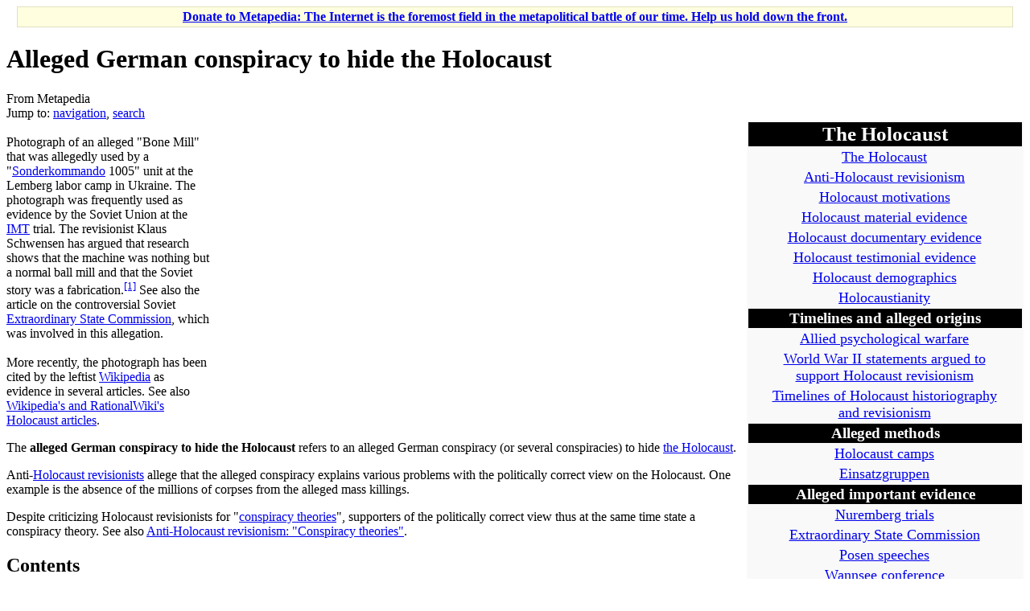

--- FILE ---
content_type: text/html; charset=UTF-8
request_url: https://en.metapedia.org/wiki/Alleged_German_conspiracy_to_hide_the_Holocaust
body_size: 13587
content:
<!DOCTYPE html>
<html class="client-nojs" lang="en" dir="ltr">
<head>
<meta charset="UTF-8"/>
<title>Alleged German conspiracy to hide the Holocaust - Metapedia</title>
<script>document.documentElement.className = document.documentElement.className.replace( /(^|\s)client-nojs(\s|$)/, "$1client-js$2" );</script>
<script>(window.RLQ=window.RLQ||[]).push(function(){mw.config.set({"wgCanonicalNamespace":"","wgCanonicalSpecialPageName":false,"wgNamespaceNumber":0,"wgPageName":"Alleged_German_conspiracy_to_hide_the_Holocaust","wgTitle":"Alleged German conspiracy to hide the Holocaust","wgCurRevisionId":447970,"wgRevisionId":447970,"wgArticleId":109453,"wgIsArticle":true,"wgIsRedirect":false,"wgAction":"view","wgUserName":null,"wgUserGroups":["*"],"wgCategories":["The Holocaust","Conspiracy theories"],"wgBreakFrames":false,"wgPageContentLanguage":"en","wgPageContentModel":"wikitext","wgSeparatorTransformTable":["",""],"wgDigitTransformTable":["",""],"wgDefaultDateFormat":"dmy","wgMonthNames":["","January","February","March","April","May","June","July","August","September","October","November","December"],"wgMonthNamesShort":["","Jan","Feb","Mar","Apr","May","Jun","Jul","Aug","Sep","Oct","Nov","Dec"],"wgRelevantPageName":"Alleged_German_conspiracy_to_hide_the_Holocaust","wgRelevantArticleId":109453,"wgRequestId":"45e5920bb8e40b8200d2561a","wgIsProbablyEditable":false,"wgRelevantPageIsProbablyEditable":false,"wgRestrictionEdit":[],"wgRestrictionMove":[],"wgPreferredVariant":"en","wgMFExpandAllSectionsUserOption":true,"wgMFEnableFontChanger":true,"wgMFDisplayWikibaseDescriptions":{"search":false,"nearby":false,"watchlist":false,"tagline":false}});mw.loader.state({"site.styles":"ready","noscript":"ready","user.styles":"ready","user":"ready","user.options":"ready","user.tokens":"loading","ext.cite.styles":"ready","mediawiki.legacy.shared":"ready","mediawiki.legacy.commonPrint":"ready","mediawiki.sectionAnchor":"ready","mediawiki.skinning.interface":"ready","skins.vector.styles":"ready"});mw.loader.implement("user.tokens@16wzs2e",function($,jQuery,require,module){/*@nomin*/mw.user.tokens.set({"editToken":"+\\","patrolToken":"+\\","watchToken":"+\\","csrfToken":"+\\"});
});mw.loader.load(["ext.cite.a11y","site","mediawiki.page.startup","mediawiki.user","mediawiki.hidpi","mediawiki.page.ready","mediawiki.toc","mediawiki.searchSuggest","skins.vector.js"]);});</script>
<link rel="stylesheet" href="/m/load.php?debug=false&amp;lang=en&amp;modules=ext.cite.styles%7Cmediawiki.legacy.commonPrint%2Cshared%7Cmediawiki.sectionAnchor%7Cmediawiki.skinning.interface%7Cskins.vector.styles&amp;only=styles&amp;skin=vector"/>
<script async="" src="/m/load.php?debug=false&amp;lang=en&amp;modules=startup&amp;only=scripts&amp;skin=vector"></script>
<meta name="ResourceLoaderDynamicStyles" content=""/>
<link rel="stylesheet" href="/m/load.php?debug=false&amp;lang=en&amp;modules=site.styles&amp;only=styles&amp;skin=vector"/>
<meta name="generator" content="MediaWiki 1.31.1"/>
<link rel="shortcut icon" href="/favicon.ico"/>
<link rel="search" type="application/opensearchdescription+xml" href="/m/opensearch_desc.php" title="Metapedia (en)"/>
<link rel="EditURI" type="application/rsd+xml" href="http://en.metapedia.org/m/api.php?action=rsd"/>
<link rel="alternate" type="application/atom+xml" title="Metapedia Atom feed" href="/m/index.php?title=Special:RecentChanges&amp;feed=atom"/>
<!--[if lt IE 9]><script src="/m/load.php?debug=false&amp;lang=en&amp;modules=html5shiv&amp;only=scripts&amp;skin=vector&amp;sync=1"></script><![endif]-->
</head>
<body class="mediawiki ltr sitedir-ltr mw-hide-empty-elt ns-0 ns-subject page-Alleged_German_conspiracy_to_hide_the_Holocaust rootpage-Alleged_German_conspiracy_to_hide_the_Holocaust skin-vector action-view">		<div id="mw-page-base" class="noprint"></div>
		<div id="mw-head-base" class="noprint"></div>
		<div id="content" class="mw-body" role="main">
			<a id="top"></a>
			<div id="siteNotice" class="mw-body-content"><div id="localNotice" lang="en" dir="ltr"><div class="mw-parser-output"><table id="fundraising" class="plainlinks" style="margin-top:5px; text-align: center; background-color: #ffffe0; border: solid 1px #e0e0c0" width="98%" align="center">
<tr>
<td><b><a href="/wiki/Metapedia:Fundraiser" title="Metapedia:Fundraiser">Donate to Metapedia: The Internet is the foremost field in the metapolitical battle of our time. Help us hold down the front.</a></b>
</td></tr></table>
</div></div></div><div class="mw-indicators mw-body-content">
</div>
<h1 id="firstHeading" class="firstHeading" lang="en">Alleged German conspiracy to hide the Holocaust</h1>			<div id="bodyContent" class="mw-body-content">
				<div id="siteSub" class="noprint">From Metapedia</div>				<div id="contentSub"></div>
								<div id="jump-to-nav" class="mw-jump">
					Jump to:					<a href="#mw-head">navigation</a>, 					<a href="#p-search">search</a>
				</div>
				<div id="mw-content-text" lang="en" dir="ltr" class="mw-content-ltr"><div class="mw-parser-output"><table class="toccolours" border="0" cellpadding="1" style="float: right; margin: auto; width: auto; border-collapse: separate; font-size: 110%; background-color: #f9f9f9; clear: right">

<tbody><tr>
<th style="color: white; background-color:#000000; font-size: 140%" align="center" colspan="4"><b>The Holocaust</b>
</th></tr>

<tr>
<td colspan="2"><center><a href="/wiki/The_Holocaust" title="The Holocaust">The Holocaust</a></center>
</td></tr>
<tr>
<td colspan="2"><center><a href="/wiki/Anti-Holocaust_revisionism" title="Anti-Holocaust revisionism">Anti-Holocaust revisionism</a></center>
</td></tr>
<tr>
<td colspan="2"><center><a href="/wiki/Holocaust_motivations" title="Holocaust motivations">Holocaust motivations</a></center>
</td></tr>
<tr>
<td colspan="2"><center><a href="/wiki/Holocaust_material_evidence" title="Holocaust material evidence">Holocaust material evidence</a></center>
</td></tr>
<tr>
<td colspan="2"><center><a href="/wiki/Holocaust_documentary_evidence" title="Holocaust documentary evidence">Holocaust documentary evidence</a></center>
</td></tr>
<tr>
<td colspan="2"><center><a href="/wiki/Holocaust_testimonial_evidence" title="Holocaust testimonial evidence">Holocaust testimonial evidence</a></center>
</td></tr>
<tr>
<td colspan="2"><center><a href="/wiki/Holocaust_demographics" title="Holocaust demographics">Holocaust demographics</a></center>
</td></tr>
<tr>
<td colspan="2"><center><a href="/wiki/Holocaustianity" title="Holocaustianity">Holocaustianity</a></center>
</td></tr>

<tr>
<th style="color: white; background-color:#000000; font-size: 110%" align="center" colspan="4"><b>Timelines and alleged origins</b>
</th></tr>
<tr>
<td colspan="2"><center><a href="/wiki/Allied_psychological_warfare" title="Allied psychological warfare">Allied psychological warfare</a></center>
</td></tr>
<tr>
<td colspan="2"><center><a href="/wiki/World_War_II_statements_argued_to_support_Holocaust_revisionism" title="World War II statements argued to support Holocaust revisionism">World War II statements argued to<br /> support Holocaust revisionism</a></center>
</td></tr>
<tr>
<td colspan="2"><center><a href="/wiki/Timelines_of_Holocaust_historiography_and_revisionism" title="Timelines of Holocaust historiography and revisionism">Timelines of Holocaust historiography<br /> and revisionism</a></center>
</td></tr>
<tr>
<th style="color: white; background-color:#000000; font-size: 110%" align="center" colspan="4"><b>Alleged methods</b>
</th></tr>
<tr>
<td colspan="2"><center><a href="/wiki/Holocaust_camps" title="Holocaust camps">Holocaust camps</a></center>
</td></tr>
<tr>
<td colspan="2"><center><a href="/wiki/Einsatzgruppen" title="Einsatzgruppen">Einsatzgruppen</a></center>
</td></tr>
<tr>
<th style="color: white; background-color:#000000; font-size: 110%" align="center" colspan="4"><b>Alleged important evidence</b>
</th></tr>
<tr>
<td colspan="2"><center><a href="/wiki/Nuremberg_trials" title="Nuremberg trials">Nuremberg trials</a></center>
</td></tr>
<tr>
<td colspan="2"><center><a href="/wiki/Extraordinary_State_Commission" title="Extraordinary State Commission">Extraordinary State Commission</a></center>
</td></tr>
<tr>
<td colspan="2"><center><a href="/wiki/Posen_speeches" title="Posen speeches">Posen speeches</a></center>
</td></tr>
<tr>
<td colspan="2"><center><a href="/wiki/Wannsee_conference" class="mw-redirect" title="Wannsee conference">Wannsee conference</a></center>
</td></tr>
<tr>
<td colspan="2"><center><a href="/wiki/Meanings_and_translations_of_German_words_and_Holocaust_revisionism" title="Meanings and translations of German words and Holocaust revisionism">Meanings and translations of German<br /> words and Holocaust revisionism‎</a></center>
</td></tr>
<tr>
<td colspan="2"><center><a href="/wiki/Holocaust_convergence_of_evidence" title="Holocaust convergence of evidence">Holocaust convergence of evidence</a></center>
</td></tr>
<tr>
<td colspan="2"><center><a href="/wiki/Alleged_statements_by_Hitler_on_the_Holocaust" title="Alleged statements by Hitler on the Holocaust">Alleged statements by Hitler on the Holocaust</a></center>
</td></tr>
<tr>
<th style="color: white; background-color:#000000; font-size: 110%" align="center" colspan="4"><b>Holocaust revisionist websites</b>
</th></tr>
<tr>
<td colspan="2"><center><a href="/wiki/Holocaust_revisionist_websites" title="Holocaust revisionist websites">Holocaust revisionist websites</a></center>
</td></tr>
<tr>
<th style="color: white; background-color:#000000; font-size: 110%" align="center" colspan="4"><b>Anti-Holocaust revisionism</b>
</th></tr>
<tr>
<td colspan="2"><center><a class="mw-selflink selflink">Alleged German conspiracy<br /> to hide the Holocaust</a></center>
</td></tr>
<tr>
<td colspan="2"><center><a href="/wiki/Anti-Holocaust_revisionism" title="Anti-Holocaust revisionism">Anti-Holocaust revisionism</a></center>
</td></tr>
</tbody></table>
<div class="thumb tright"><div class="thumbinner" style="width:252px;"><a href="/wiki/File:Members_of_a_Sonderkommando_1005_unit_pose_next_to_a_bone_crushing_machine_in_the_Janowska_concentration_camp.png" class="image"><img alt="" src="/m/images/f/f9/Members_of_a_Sonderkommando_1005_unit_pose_next_to_a_bone_crushing_machine_in_the_Janowska_concentration_camp.png" width="250" height="188" class="thumbimage" /></a>  <div class="thumbcaption"><div class="magnify"><a href="/wiki/File:Members_of_a_Sonderkommando_1005_unit_pose_next_to_a_bone_crushing_machine_in_the_Janowska_concentration_camp.png" class="internal" title="Enlarge"></a></div>Photograph of an alleged "Bone Mill" that was allegedly used by a "<a href="/wiki/Sonderkommando" title="Sonderkommando">Sonderkommando</a> 1005" unit at the Lemberg labor camp in Ukraine. The photograph was frequently used as evidence by the Soviet Union at the <a href="/wiki/IMT" class="mw-redirect" title="IMT">IMT</a> trial. The revisionist Klaus Schwensen has argued that research shows that the machine was nothing but a normal ball mill and that the Soviet story was a fabrication.<sup id="cite_ref-1" class="reference"><a href="#cite_note-1">&#91;1&#93;</a></sup> See also the article on the controversial Soviet <a href="/wiki/Extraordinary_State_Commission" title="Extraordinary State Commission">Extraordinary State Commission</a>, which was involved in this allegation. <br /><br /> More recently, the photograph has been cited by the leftist <a href="/wiki/Wikipedia" title="Wikipedia">Wikipedia</a> as evidence in several articles. See also <a href="/wiki/Wikipedia%27s_and_RationalWiki%27s_Holocaust_articles" title="Wikipedia&#39;s and RationalWiki&#39;s Holocaust articles">Wikipedia's and RationalWiki's Holocaust articles</a>.</div></div></div>
<p>The <b>alleged German conspiracy to hide the Holocaust</b> refers to an alleged German conspiracy (or several conspiracies) to hide <a href="/wiki/The_Holocaust" title="The Holocaust">the Holocaust</a>.
</p><p>Anti-<a href="/wiki/Holocaust_revisionists" class="mw-redirect" title="Holocaust revisionists">Holocaust revisionists</a> allege that the alleged conspiracy explains various problems with the politically correct view on the Holocaust. One example is the absence of the millions of corpses from the alleged mass killings. 
</p><p>Despite criticizing Holocaust revisionists for "<a href="/wiki/Conspiracy_theories" class="mw-redirect" title="Conspiracy theories">conspiracy theories</a>", supporters of the politically correct view thus at the same time state a conspiracy theory. See also <a href="/wiki/Anti-Holocaust_revisionism#.22Conspiracy_theories.22" title="Anti-Holocaust revisionism">Anti-Holocaust revisionism: "Conspiracy theories"</a>. 
</p>
<div id="toc" class="toc"><div class="toctitle" lang="en" dir="ltr"><h2>Contents</h2></div>
<ul>
<li class="toclevel-1 tocsection-1"><a href="#.22Aktion_1005.27.22.2F.22Sonderaktion_1005.22"><span class="tocnumber">1</span> <span class="toctext">"Aktion 1005'"/"Sonderaktion 1005"</span></a></li>
<li class="toclevel-1 tocsection-2"><a href="#Destruction_of_crematoria.2C_non-destruction_of_other_alleged_Holocaust_evidence"><span class="tocnumber">2</span> <span class="toctext">Destruction of crematoria, non-destruction of other alleged Holocaust evidence</span></a></li>
<li class="toclevel-1 tocsection-3"><a href="#Letters_and_postcards_conspiracy"><span class="tocnumber">3</span> <span class="toctext">Letters and postcards conspiracy</span></a></li>
<li class="toclevel-1 tocsection-4"><a href="#.22Code_words.22.2C_verbal_orders_only.2C_and.2For_destruction_of_Holocaust_documents_conspiracy"><span class="tocnumber">4</span> <span class="toctext">"Code words", verbal orders only, and/or destruction of Holocaust documents conspiracy</span></a></li>
<li class="toclevel-1 tocsection-5"><a href="#Non-registration_of_those_gassed_immediately_on_arrival_to_the_camps"><span class="tocnumber">5</span> <span class="toctext">Non-registration of those gassed immediately on arrival to the camps</span></a></li>
<li class="toclevel-1 tocsection-6"><a href="#Other_contradictions"><span class="tocnumber">6</span> <span class="toctext">Other contradictions</span></a></li>
<li class="toclevel-1 tocsection-7"><a href="#Holocaust_revisionist_views_on_the_alleged_conspiracy"><span class="tocnumber">7</span> <span class="toctext">Holocaust revisionist views on the alleged conspiracy</span></a></li>
<li class="toclevel-1 tocsection-8"><a href="#Quotes"><span class="tocnumber">8</span> <span class="toctext">Quotes</span></a></li>
<li class="toclevel-1 tocsection-9"><a href="#External_links"><span class="tocnumber">9</span> <span class="toctext">External links</span></a></li>
<li class="toclevel-1"><a href="#References"><span class="tocnumber">10</span> <span class="toctext">References</span></a></li>
</ul>
</div>

<h2><span id="&quot;Aktion_1005'&quot;/&quot;Sonderaktion_1005&quot;"></span><span class="mw-headline" id=".22Aktion_1005.27.22.2F.22Sonderaktion_1005.22">"Aktion 1005'"/"Sonderaktion 1005"</span></h2>
<p>"Aktion 1005'"/"Sonderaktion 1005" (Operation 1005/Special Operation 1005) are alleged code names for an alleged German operation to destroy the corpses from the alleged mass killings.<sup id="cite_ref-HH8_2-0" class="reference"><a href="#cite_note-HH8-2">&#91;2&#93;</a></sup>
</p><p>The operation allegedly started in 1942. In particular, this operation is alleged to have involved the digging up and the burning of millions of corpses from earlier alleged massacres, such as at certain extermination <a href="/wiki/Holocaust_camps" title="Holocaust camps">Holocaust camps</a> and at the locations of <a href="/wiki/Einsatzgruppen" title="Einsatzgruppen">Einsatzgruppen</a> massacres in <a href="/wiki/Poland" title="Poland">Poland</a>, the <a href="/wiki/Soviet_Union" title="Soviet Union">Soviet Union</a>, and <a href="/wiki/Yugoslavia" title="Yugoslavia">Yugoslavia</a>. Revisionists have argued that the only evidence for the existence of alleged "Aktion 1005" or "Sonderaktion 1005" involvement in the Holocaust are a few completely unreliable witness statements and that for a variety of reasons the described actions are highly implausible or impossible.<sup id="cite_ref-HH8_2-1" class="reference"><a href="#cite_note-HH8-2">&#91;2&#93;</a></sup><sup id="cite_ref-mystery_3-0" class="reference"><a href="#cite_note-mystery-3">&#91;3&#93;</a></sup><sup id="cite_ref-4" class="reference"><a href="#cite_note-4">&#91;4&#93;</a></sup>
</p><p>Non-revisionists have argued that there are some German documents that briefly mention a "Sonderaktion 1005". However, they do not mention Holocaust involvement and the term is unspecific with "Sonderaktion" translating as "special operation". See also <a href="/wiki/Meanings_and_translations_of_German_words_and_Holocaust_revisionism#.22Code_words.22" title="Meanings and translations of German words and Holocaust revisionism">Meanings and translations of German words and Holocaust revisionism: Code words</a>.
</p><p>The alcoholic <a href="/wiki/Paul_Blobel" title="Paul Blobel">Paul Blobel</a>, previously discharged due to his alcoholism, was allegedly put in charge of the extremely sensitive and secretive operation.
</p><p>The revisionist <a href="/wiki/Carlo_Mattogno" title="Carlo Mattogno">Carlo Mattogno</a> has criticized this claim, since Blobel had absolutely no competence in the field of cremation and had only begun a half-year course of study at a technical school before joining the army. Mattogno argues that the SS would instead have consulted competent cremation specialists, as was done when constructing the crematoria at <a href="/wiki/Auschwitz" class="mw-redirect" title="Auschwitz">Auschwitz</a>, which was done by the most important German builder of crematory ovens at the time, with the assistance of its head engineer, a highly competent cremation specialist.<sup id="cite_ref-5" class="reference"><a href="#cite_note-5">&#91;5&#93;</a></sup>
</p><p>Since outdoor cremations on pyres would not completely cremate the corpses, but leave behind massive remains, including bones and bone splinters and also ash that must be disposed of, it is arguably unclear why such very difficult digging up, burning, and re-burial at the same place were done, if the purpose was to conceal the mass killings. In some cases, there have been claims of the operations involving further destruction, such as the "bone mill" discussed in the picture to the right and that also has been criticized by Holocaust revisionists. Furthermore, even if the bones had been "milled" down to powder and re-buried, then these remains could likely still be identified as originating from partially burned bones, and the site could thus still be identified as the location of a mass killing, which arguably would make such very resource demanding "concealment" operations rather pointless.
</p><p>The <a href="/wiki/Sobibor" class="mw-redirect" title="Sobibor">Sobibor</a> camp prisoner <a href="/wiki/Leon_Feldhendler" title="Leon Feldhendler">Leon Feldhendler</a> declared that chlorine was a “death-gas” used at Sobibor. This allegation is rarely mentioned today as being inconsistent with politically correct history. More frequently mentioned is a claim that the bone remains resulting from the alleged outdoor cremations were crushed by hammers. A Holocaust revisionist criticisms is regarding "<i>the enormous problems associated with crushing the charred teeth and bones of hundreds of thousands of victims into ash with hammers. There were the charred bones and teeth of 200,000 to 250,000 victims. Imagine how long it would take the small number of Sobibor inmates who allegedly worked in the “gas chamber area” to manually crush into ash with hammers the millions of bones and teeth from these hundreds of thousands of victims! Holocaust researcher Thomas Dalton discussed the enormous problems in regard to the unburned bones and teeth of the corpses. The ash from the burnt corpses would have to be sifted every day for bones and teeth. Imagine how long it would take to find and smash millions of bones and teeth with hammers!'"<sup id="cite_ref-6" class="reference"><a href="#cite_note-6">&#91;6&#93;</a></sup></i>
</p><p>See <a href="/wiki/Leon_Wells" title="Leon Wells">Leon Wells</a> on another alleged witness.
</p><p>See <a href="/wiki/Einsatzgruppen#Alleged_destruction_of_the_corpses" title="Einsatzgruppen">Einsatzgruppen: Alleged destruction of the corpses</a> and <a href="/wiki/Holocaust_material_evidence#Corpses" title="Holocaust material evidence">Holocaust material evidence: Corpses</a> regarding more details on and criticisms of the claimed destruction of the corpses from claimed killings by the Einsatzgruppen and in the camps. Examples of criticisms are that the alleged operations involve physical impossibilities; are impossible due to lack of various needed resources such as time, manpower, fuel, and burial space; and would leave behind massive remains that have not been found.
</p><p>See section "Quotes" on Holocaust revisionist criticisms of extensively varying dates for when the different camps were supposedly ordered to stop burials of corpses without burning the corpses.
</p>
<h2><span id="Destruction_of_crematoria,_non-destruction_of_other_alleged_Holocaust_evidence"></span><span class="mw-headline" id="Destruction_of_crematoria.2C_non-destruction_of_other_alleged_Holocaust_evidence">Destruction of crematoria, non-destruction of other alleged Holocaust evidence</span></h2>
<p>In the summer of 1944, the Soviets reached the <a href="/wiki/Majdanek_camp" title="Majdanek camp">Majdanek camp</a>. There they found, according to revisionists, crematories, delousing chambers, and cans of <a href="/wiki/Zyklon_B" title="Zyklon B">Zyklon B</a>, which had been used to save lives, but that were turned by Soviet propaganda into their opposite. The Soviets also released photos of skeletons laying next to cremation furnaces, which must have been staged according to revisionists since cremation would not have produced such a result. Germans (not part of the alleged Aktion 1005) did destroy crematoria after this, but this is argued to be due to a likely desire to avoid similar future false propaganda. Also, at <a href="/wiki/Auschwitz" class="mw-redirect" title="Auschwitz">Auschwitz</a> the crematoria were utterly destroyed, but neither the alleged gas chambers nor a massive amount of camp documents were destroyed. There was some damage to alleged gas chambers due destroying the crematoria but the most important ones were completely or largely intact at the end of the war (and have been frequently cited by Holocaust revisionists as evidence). The remaining prison population (potential witnesses) were not killed. In particular, the <a href="/wiki/Sonderkommando" title="Sonderkommando">Sonderkommando</a> members allegedly working in the gas chambers were not killed. This is argued to demonstrate that the purpose was to prevent Soviet crematoria propaganda, but not to conceal the existence of the alleged mass gassings.<sup id="cite_ref-gr1_7-0" class="reference"><a href="#cite_note-gr1-7">&#91;7&#93;</a></sup><sup id="cite_ref-8" class="reference"><a href="#cite_note-8">&#91;8&#93;</a></sup>
</p>
<h2><span class="mw-headline" id="Letters_and_postcards_conspiracy">Letters and postcards conspiracy</span></h2>
<p>The Germans allegedly forced Jews under duress to mass produce letters and postcards, in order to give the impression that Jews were not killed.
</p><p>See <a href="/wiki/Holocaust_testimonial_evidence#Letters_and_postcards_from_supposedly_killed_Jews" title="Holocaust testimonial evidence">Holocaust testimonial evidence: Letters and postcards from supposedly killed Jews</a>.
</p>
<h2><span id="&quot;Code_words&quot;,_verbal_orders_only,_and/or_destruction_of_Holocaust_documents_conspiracy"></span><span class="mw-headline" id=".22Code_words.22.2C_verbal_orders_only.2C_and.2For_destruction_of_Holocaust_documents_conspiracy">"Code words", verbal orders only, and/or destruction of Holocaust documents conspiracy</span></h2>
<p>Germans are argued to already in 1941 (while they were victorious) to have started to massively falsify and ignore their official communications and written orders and instead to rely on secret "code words" and verbal orders, in order to hide the Holocaust. This even in documents that were already secret and even in private documents such as personal diaries. Despite this, other German statements from the same time period are alleged to contain open Holocaust confessions.
</p><p>The supposed massive use of verbal order or "code words" contradicting what was actually written is argued to be implausible, for reasons such as implying that numerous people supposedly ignored what their written orders stated and instead committed mass murders based only on hearsay, despite that the punishment for unauthorized killings or sabotaging the war effort (such as by killing able workers or enabling anti-German propaganda) included the death penalty.<sup id="cite_ref-gr1_7-1" class="reference"><a href="#cite_note-gr1-7">&#91;7&#93;</a></sup>
</p><p>A related conspiracy theory is the alleged destruction of many Holocaust documents in order to hide the Holocaust.
</p><p>Regarding more details on this: 
</p>
<ul><li><a href="/wiki/Holocaust_documentary_evidence" title="Holocaust documentary evidence">Holocaust documentary evidence</a>
<ul><li>in particular the sections <a href="/wiki/Holocaust_documentary_evidence#The_missing_Holocaust_documents" title="Holocaust documentary evidence">The missing Holocaust documents</a> and <a href="/wiki/Holocaust_documentary_evidence#Orders.2C_plans.2C_organizations.2C_and_budgets" title="Holocaust documentary evidence">Orders, plans, organizations, and budgets</a></li></ul></li>
<li><a href="/wiki/Meanings_and_translations_of_German_words_and_Holocaust_revisionism" title="Meanings and translations of German words and Holocaust revisionism">Meanings and translations of German words and Holocaust revisionism‎</a>
<ul><li>in particular the section <a href="/wiki/Meanings_and_translations_of_German_words_and_Holocaust_revisionism#.22Code_words.22" title="Meanings and translations of German words and Holocaust revisionism">"Code words"</a></li></ul></li></ul>
<h2><span class="mw-headline" id="Non-registration_of_those_gassed_immediately_on_arrival_to_the_camps">Non-registration of those gassed immediately on arrival to the camps</span></h2>
<p>Another possible part of the alleged conspiracy is non-registration of those allegedly gassed immediately on arrival to <a href="/wiki/Holocaust_camps" title="Holocaust camps">Holocaust camps</a> such as Auschwitz.
</p><p>See <a href="/wiki/Holocaust_demographics#Argued_inconsistencies_and_absurdities_regarding_treatment_and_registration_on_arrivals_to_the_camps" title="Holocaust demographics">Holocaust demographics: Argued inconsistencies and absurdities regarding treatment and registration on arrivals to the camps</a>.
</p>
<h2><span class="mw-headline" id="Other_contradictions">Other contradictions</span></h2>
<p>Despite the supposed conspiracy to conceal the Holocaust
</p>
<ul><li>The Germans supposedly <a href="/wiki/Alleged_statements_by_Hitler_on_the_Holocaust#Other_.22Vernichtung.22_statements" title="Alleged statements by Hitler on the Holocaust">confessed the mass murders in public speeches</a>.</li>
<li>The Germans released many potential witnesses from the "extermination camps" and did not kill the massive numbers of potential witnesses alive in the "extermination camps" at the end of the war. See <a href="/wiki/Holocaust_demographics#Non-killings_and_releases_of_camp_prisoners_at_.22extermination_camps.22" title="Holocaust demographics">Holocaust demographics: Non-killings and releases of camp prisoners at "extermination camps"</a></li>
<li>The Germans did not destroy evidence such as the <a href="/wiki/Einsatzgruppen" title="Einsatzgruppen">Einsatzgruppen</a> documents (despite that this would have been much easier than the alleged destruction of the hundreds of thousands or millions of corpses from the alleged Einsatzgruppen mass killings).</li>
<li>The Einsatzgruppen documents are problematic for the alleged German conspiracy also for many other reasons. Many of these documents use explicit language (no "code words") regarding the killing of Jews (although often in the context of the anti-partisan/anti-resistance actions of the Einsatzgruppen). Furthermore, many of these documents were supposedly mass duplicated and were supposedly sent to many National Socialist leaders (including non-military party leaders such as <a href="/wiki/Baldur_von_Schirach" title="Baldur von Schirach">Baldur von Schirach</a>, despite not being involved in the Eastern Front fighting or administration). As such, they were useful during the Nuremberg trials against such leaders. Sometimes as many as a hundred claimed copies are claimed to have been distributed. See the <a href="/wiki/Einsatzgruppen" title="Einsatzgruppen">Einsatzgruppen</a> article regarding more details.</li>
<li>Despite the supposed extreme secrecy, Himmler in the <a href="/wiki/Posen_speeches" title="Posen speeches">Posen speeches</a> supposedly confessed the Holocaust to many people not involved in the alleged killings and supposedly carefully preserved records of these confessions for posterity.</li>
<li>The Germans were allegedly inconsistent regarding alleged used of "code words" and "uncoded words", even regarding documents allegedly produced at similar time periods. For example, the <a href="/wiki/J%C3%A4ger_Report" class="mw-redirect" title="Jäger Report">Jäger Report</a> ("uncoded") and the <a href="/wiki/Wannsee_Protocol" title="Wannsee Protocol">Wannsee Protocol</a> ("coded") were allegedly produced at about the same time. Similarly, the <a href="/wiki/Einsatzgruppen#29_December_1942_report" title="Einsatzgruppen">Einsatzgruppen: 29 December 1942 report</a> ("uncoded") and the <a href="/wiki/Korherr_Report" title="Korherr Report">Korherr Report</a> ("coded"), were allegedly produced at about the same time (and both allegedly intended for Hitler). The <a href="/wiki/Posen_speeches" title="Posen speeches">Posen speeches</a> allegedly used both "coded" and "uncoded" words at the same time.</li>
<li>Holocaust revisionists have argued that the Holocaust "extermination camps" were located at places where concealment of mass killings could not occur. See <a href="/wiki/Holocaust_material_evidence#Argued_implausibly_poor_choices_of_alleged_killing_methods" title="Holocaust material evidence">Holocaust material evidence: Argued implausibly poor choices of alleged killing methods</a>.</li></ul>
<h2><span class="mw-headline" id="Holocaust_revisionist_views_on_the_alleged_conspiracy">Holocaust revisionist views on the alleged conspiracy</span></h2>
<p>Holocaust revisionist argue that there was no genocidal mass killing, therefore no conspiracy to conceal a genocidal mass killing, no Holocaust documents stating a genocidal mass killing that needed to be destroyed, no Holocaust corpses from the genocidal mass killing that needed to be destroyed, and no "code words" secretly referring to a genocidal mass killing.
</p><p>If some Germans did destroy some evidence during WWII, then this must not necessarily have been done in order to conceal genocidal killings, but could have been done in order to prevent enemy propaganda (see above on destruction of crematoria). Another possibility is destroying evidence in order to conceal non-genocidal crimes. For example, "<a href="/wiki/Aktion_Reinhard" class="mw-redirect" title="Aktion Reinhard">Aktion Reinhard</a>" was according to revisionists a plunder operation involving stealing Jewish property, which the involved Germans may have had an interest in concealing.
</p><p>Regarding German statements cited as evidenced for genocidal mass killings, Holocaust revisionists argue that they are misinterpreted/mistranslated (see, for example, the article on <a href="/wiki/Meanings_and_translations_of_German_words_and_Holocaust_revisionism" title="Meanings and translations of German words and Holocaust revisionism">meanings and translations of German words and Holocaust revisionism‎</a>) or forged/edited (see, for example, the article on <a href="/wiki/Allied_psychological_warfare" title="Allied psychological warfare">Allied psychological warfare</a>).
</p>
<h2><span class="mw-headline" id="Quotes">Quotes</span></h2>
<blockquote class="templatequote"><div>"<i>According to official historiography, Himmler, at a point in time when <a href="/wiki/Auschwitz" class="mw-redirect" title="Auschwitz">Auschwitz</a>, allegedly the largest of the German ‘extermination camps,’ began its murderous activity, had not yet thought of building crematoria for the incineration of corpses: the victims of the so-called ‘bunkers’ of Birkenau are supposed to have simply been buried in mass graves, which had been dug in the ‘Birkenwald’ (birch forest). Himmler is supposed to have ordered the cremation of bodies in Auschwitz after his second visit there on July 17 and 18, 1942. As a result of this alleged Himmler order, the incineration of the bodies under the open sky is supposed to have begun on September 21, 1942.</i>
<p><i>But during the month before his visit to Auschwitz, Himmler is supposed to have ordered the SS-Standartenführer Paul Blobel, through the chief of the Gestapo, Heinrich Müller, to eradicate all traces of the mass graves:</i>
</p>
<dl><dd><i>“In June 1942 SS-Gruppenführer Müller, chief of the Gestapo, charged SS-Standartenführer Blobel with removing all traces of the mass executions carried out in the east by the Einsatzgruppen. This order was considered a state secret, and Blobel was instructed to refrain from any written correspondence on the subject. The operation was given the code name ‘Sonderaktion (special operation) 1005.’”</i></dd></dl>
<p><i>Given the above, it is incomprehensible that corpses were buried in Auschwitz up until September 20, 1942, and in <a href="/wiki/Treblinka" class="mw-redirect" title="Treblinka">Treblinka</a> up to March 1943; it is similarly inexplicable that cremations in <a href="/wiki/Sobib%C3%B3r" class="mw-redirect" title="Sobibór">Sobibór</a> are supposed to have begun in the summer of 1942, those in <a href="/wiki/Belzec" class="mw-redirect" title="Belzec">Belzec</a> in the middle of December 1942, and those in Treblinka in March 1943.</i>
</p><p><i>Or, to put it differently, we understand all too well: the witnesses of the different camps did not manage to get together to agree on an identical starting date for Himmler’s decision to eradicate all traces by cremation!"</i>
</p>
</div><div class="templatequotecite">&#8212;<i><a href="/wiki/Carlo_Mattogno" title="Carlo Mattogno">Carlo Mattogno</a> and <a href="/wiki/J%C3%BCrgen_Graf" title="Jürgen Graf">Jürgen Graf</a> in "Treblinka Extermination Camp or Transit Camp?"</i><sup id="cite_ref-9" class="reference"><a href="#cite_note-9">&#91;9&#93;</a></sup></div></blockquote>
<h2><span class="mw-headline" id="External_links">External links</span></h2>
<ul><li><a rel="nofollow" class="external text" href="http://www.vho.org/GB/Books/t/8.html">Treblinka Extermination Camp or Transit Camp?: Chapter VII: The Role of the Einsatzgruppen in the Occupied Eastern Territories</a> - The section "Operation 1005".
<ul><li>Also Chapter IV: The Alleged Extermination Facilities in Treblinka: An Historical and Technical Analysis - The section "Early Cremations"</li></ul></li>
<li><a rel="nofollow" class="external text" href="https://codoh.com/library/document/3167/?lang=">The Moral and Intellectual Bankruptcy of a Scholar</a> - The section "The "Aktion 1005""</li>
<li><a rel="nofollow" class="external text" href="https://codoh.com/library/document/3331/?lang=en">The Great Holocaust Mystery: Reconsidering the Evidence</a> - The section "The Mechanism of Mass Murder (2) – Einsatzgruppen"</li>
<li><a rel="nofollow" class="external text" href="https://codoh.com/library/document/3220/?lang=en">The Bone Mill of Lemberg</a></li>
<li><a rel="nofollow" class="external text" href="http://codoh.com/library/document/977/">Why the Germans Destroyed the Crematoria but left the Gas Chambers Intact</a></li>
<li><a rel="nofollow" class="external text" href="http://codoh.com/library/document/3433/">Patrick Desbois and the "Mass Graves" of Jews in Ukraine</a> - The section "The cremations"</li></ul>
<p><br />
</p>
<h2><span class="mw-headline" id="References">References</span></h2>
<div class="mw-references-wrap"><ol class="references">
<li id="cite_note-1"><span class="mw-cite-backlink"><a href="#cite_ref-1">↑</a></span> <span class="reference-text">The Bone Mill of Lemberg <a rel="nofollow" class="external free" href="https://codoh.com/library/document/3220/?lang=en">https://codoh.com/library/document/3220/?lang=en</a></span>
</li>
<li id="cite_note-HH8-2"><span class="mw-cite-backlink">↑ <sup><a href="#cite_ref-HH8_2-0">2.0</a></sup> <sup><a href="#cite_ref-HH8_2-1">2.1</a></sup></span> <span class="reference-text">Carlo Mattogno, Jürgen Graf. Treblinka Extermination Camp or Transit Camp?: Chapter VII: The Role of the Einsatzgruppen in the Occupied Eastern Territories <a rel="nofollow" class="external free" href="http://holocausthandbooks.com/index.php?main_page=1&amp;page_id=8">http://holocausthandbooks.com/index.php?main_page=1&amp;page_id=8</a></span>
</li>
<li id="cite_note-mystery-3"><span class="mw-cite-backlink"><a href="#cite_ref-mystery_3-0">↑</a></span> <span class="reference-text">Thomas Dalton. The Great Holocaust Mystery: Reconsidering the Evidence. <a rel="nofollow" class="external free" href="https://codoh.com/library/document/3331/?lang=en">https://codoh.com/library/document/3331/?lang=en</a></span>
</li>
<li id="cite_note-4"><span class="mw-cite-backlink"><a href="#cite_ref-4">↑</a></span> <span class="reference-text">Jürgen Graf. The Moral and Intellectual Bankruptcy of a Scholar: Dr. Christian Lindtner and Holocaust Revisionism <a rel="nofollow" class="external free" href="https://codoh.com/library/document/3167/?lang=en">https://codoh.com/library/document/3167/?lang=en</a></span>
</li>
<li id="cite_note-5"><span class="mw-cite-backlink"><a href="#cite_ref-5">↑</a></span> <span class="reference-text">Patrick Desbois and the "Mass Graves" of Jews in Ukraine <a rel="nofollow" class="external free" href="http://codoh.com/library/document/3433/">http://codoh.com/library/document/3433/</a></span>
</li>
<li id="cite_note-6"><span class="mw-cite-backlink"><a href="#cite_ref-6">↑</a></span> <span class="reference-text">The “Nazi Extermination Camp” of Sobibor in the Context of the Demjanjuk Case <a rel="nofollow" class="external free" href="http://codoh.com/library/document/1908/">http://codoh.com/library/document/1908/</a></span>
</li>
<li id="cite_note-gr1-7"><span class="mw-cite-backlink">↑ <sup><a href="#cite_ref-gr1_7-0">7.0</a></sup> <sup><a href="#cite_ref-gr1_7-1">7.1</a></sup></span> <span class="reference-text">Holocaust Handbooks, Volume 15: Germar Rudolf: Lectures on the Holocaust—Controversial Issues Cross Examined 2nd, revised and corrected edition. <a rel="nofollow" class="external free" href="http://holocausthandbooks.com/index.php?page_id=15">http://holocausthandbooks.com/index.php?page_id=15</a></span>
</li>
<li id="cite_note-8"><span class="mw-cite-backlink"><a href="#cite_ref-8">↑</a></span> <span class="reference-text">Why the Germans Destroyed the Crematoria but left the Gas Chambers Intact <a rel="nofollow" class="external free" href="http://codoh.com/library/document/977/">http://codoh.com/library/document/977/</a></span>
</li>
<li id="cite_note-9"><span class="mw-cite-backlink"><a href="#cite_ref-9">↑</a></span> <span class="reference-text">Carlo Mattogno, Jürgen Graf. Treblinka Extermination Camp or Transit Camp?: Chapter IV: The Alleged Extermination Facilities in Treblinka: An Historical and Technical Analysis: Section 10 "Early Cremation <a rel="nofollow" class="external free" href="http://holocausthandbooks.com/index.php?main_page=1&amp;page_id=8">http://holocausthandbooks.com/index.php?main_page=1&amp;page_id=8</a></span>
</li>
</ol></div>

<!-- 
NewPP limit report
Cached time: 20260119191111
Cache expiry: 86400
Dynamic content: false
CPU time usage: 0.044 seconds
Real time usage: 0.046 seconds
Preprocessor visited node count: 281/1000000
Preprocessor generated node count: 884/1000000
Post‐expand include size: 5316/2097152 bytes
Template argument size: 2173/2097152 bytes
Highest expansion depth: 4/40
Expensive parser function count: 0/100
Unstrip recursion depth: 0/20
Unstrip post‐expand size: 4671/5000000 bytes
-->
<!--
Transclusion expansion time report (%,ms,calls,template)
100.00%   15.484      1 -total
 32.05%    4.963      1 Template:References
 20.52%    3.177      1 Template:The_Holocaust
 10.86%    1.682      1 Template:Quote
-->
</div>
<!-- Saved in parser cache with key metapedia_en:pcache:idhash:109453-0!canonical and timestamp 20260119191111 and revision id 447970
 -->
</div>					<div class="printfooter">
						Retrieved from "<a dir="ltr" href="http://en.metapedia.org/m/index.php?title=Alleged_German_conspiracy_to_hide_the_Holocaust&amp;oldid=447970">http://en.metapedia.org/m/index.php?title=Alleged_German_conspiracy_to_hide_the_Holocaust&amp;oldid=447970</a>"					</div>
				<div id="catlinks" class="catlinks" data-mw="interface"><div id="mw-normal-catlinks" class="mw-normal-catlinks"><a href="/wiki/Special:Categories" title="Special:Categories">Categories</a>: <ul><li><a href="/wiki/Category:The_Holocaust" title="Category:The Holocaust">The Holocaust</a></li><li><a href="/wiki/Category:Conspiracy_theories" title="Category:Conspiracy theories">Conspiracy theories</a></li></ul></div></div>				<div class="visualClear"></div>
							</div>
		</div>
		<div id="mw-navigation">
			<h2>Navigation menu</h2>
			<div id="mw-head">
									<div id="p-personal" role="navigation" class="" aria-labelledby="p-personal-label">
						<h3 id="p-personal-label">Personal tools</h3>
						<ul>
							<li id="pt-login"><a href="/m/index.php?title=Special:UserLogin&amp;returnto=Alleged+German+conspiracy+to+hide+the+Holocaust" title="You are encouraged to log in; however, it is not mandatory [o]" accesskey="o">Log in</a></li>						</ul>
					</div>
									<div id="left-navigation">
										<div id="p-namespaces" role="navigation" class="vectorTabs" aria-labelledby="p-namespaces-label">
						<h3 id="p-namespaces-label">Namespaces</h3>
						<ul>
							<li id="ca-nstab-main" class="selected"><span><a href="/wiki/Alleged_German_conspiracy_to_hide_the_Holocaust" title="View the content page [c]" accesskey="c">Page</a></span></li><li id="ca-talk" class="new"><span><a href="/m/index.php?title=Talk:Alleged_German_conspiracy_to_hide_the_Holocaust&amp;action=edit&amp;redlink=1" rel="discussion" title="Discussion about the content page (page does not exist) [t]" accesskey="t">Discussion</a></span></li>						</ul>
					</div>
										<div id="p-variants" role="navigation" class="vectorMenu emptyPortlet" aria-labelledby="p-variants-label">
												<input type="checkbox" class="vectorMenuCheckbox" aria-labelledby="p-variants-label" />
						<h3 id="p-variants-label">
							<span>Variants</span>
						</h3>
						<div class="menu">
							<ul>
															</ul>
						</div>
					</div>
									</div>
				<div id="right-navigation">
										<div id="p-views" role="navigation" class="vectorTabs" aria-labelledby="p-views-label">
						<h3 id="p-views-label">Views</h3>
						<ul>
							<li id="ca-view" class="collapsible selected"><span><a href="/wiki/Alleged_German_conspiracy_to_hide_the_Holocaust">Read</a></span></li><li id="ca-viewsource" class="collapsible"><span><a href="/m/index.php?title=Alleged_German_conspiracy_to_hide_the_Holocaust&amp;action=edit" title="This page is protected.&#10;You can view its source [e]" accesskey="e">View source</a></span></li><li id="ca-history" class="collapsible"><span><a href="/m/index.php?title=Alleged_German_conspiracy_to_hide_the_Holocaust&amp;action=history" title="Past revisions of this page [h]" accesskey="h">View history</a></span></li>						</ul>
					</div>
										<div id="p-cactions" role="navigation" class="vectorMenu emptyPortlet" aria-labelledby="p-cactions-label">
						<input type="checkbox" class="vectorMenuCheckbox" aria-labelledby="p-cactions-label" />
						<h3 id="p-cactions-label"><span>More</span></h3>
						<div class="menu">
							<ul>
															</ul>
						</div>
					</div>
										<div id="p-search" role="search">
						<h3>
							<label for="searchInput">Search</label>
						</h3>
						<form action="/m/index.php" id="searchform">
							<div id="simpleSearch">
								<input type="search" name="search" placeholder="Search Metapedia" title="Search Metapedia [f]" accesskey="f" id="searchInput"/><input type="hidden" value="Special:Search" name="title"/><input type="submit" name="fulltext" value="Search" title="Search the pages for this text" id="mw-searchButton" class="searchButton mw-fallbackSearchButton"/><input type="submit" name="go" value="Go" title="Go to a page with this exact name if it exists" id="searchButton" class="searchButton"/>							</div>
						</form>
					</div>
									</div>
			</div>
			<div id="mw-panel">
				<div id="p-logo" role="banner"><a class="mw-wiki-logo" href="/wiki/Main_Page"  title="Visit the main page"></a></div>
						<div class="portal" role="navigation" id="p-navigation" aria-labelledby="p-navigation-label">
			<h3 id="p-navigation-label">Navigation</h3>
			<div class="body">
								<ul>
					<li id="n-mainpage-description"><a href="/wiki/Main_Page" title="Visit the main page [z]" accesskey="z">Main page</a></li><li id="n-portal"><a href="/wiki/Metapedia:Community_portal" title="About the project, what you can do, where to find things">Community portal</a></li><li id="n-recentchanges"><a href="/wiki/Special:RecentChanges" title="A list of recent changes in the wiki [r]" accesskey="r">Recent changes</a></li><li id="n-randompage"><a href="/wiki/Special:Random" title="Load a random page [x]" accesskey="x">Random page</a></li><li id="n-help"><a href="https://www.mediawiki.org/wiki/Special:MyLanguage/Help:Contents" title="The place to find out">Help</a></li><li id="n-Donate"><a href="/wiki/Metapedia:Fundraiser">Donate</a></li>				</ul>
							</div>
		</div>
			<div class="portal" role="navigation" id="p-tb" aria-labelledby="p-tb-label">
			<h3 id="p-tb-label">Tools</h3>
			<div class="body">
								<ul>
					<li id="t-whatlinkshere"><a href="/wiki/Special:WhatLinksHere/Alleged_German_conspiracy_to_hide_the_Holocaust" title="A list of all wiki pages that link here [j]" accesskey="j">What links here</a></li><li id="t-recentchangeslinked"><a href="/wiki/Special:RecentChangesLinked/Alleged_German_conspiracy_to_hide_the_Holocaust" rel="nofollow" title="Recent changes in pages linked from this page [k]" accesskey="k">Related changes</a></li><li id="t-specialpages"><a href="/wiki/Special:SpecialPages" title="A list of all special pages [q]" accesskey="q">Special pages</a></li><li id="t-print"><a href="/m/index.php?title=Alleged_German_conspiracy_to_hide_the_Holocaust&amp;printable=yes" rel="alternate" title="Printable version of this page [p]" accesskey="p">Printable version</a></li><li id="t-permalink"><a href="/m/index.php?title=Alleged_German_conspiracy_to_hide_the_Holocaust&amp;oldid=447970" title="Permanent link to this revision of the page">Permanent link</a></li><li id="t-info"><a href="/m/index.php?title=Alleged_German_conspiracy_to_hide_the_Holocaust&amp;action=info" title="More information about this page">Page information</a></li>				</ul>
							</div>
		</div>
				</div>
		</div>
				<div id="footer" role="contentinfo">
						<ul id="footer-info">
								<li id="footer-info-lastmod"> This page was last edited on 10 September 2020, at 15:05.</li>
							</ul>
						<ul id="footer-places">
								<li id="footer-places-privacy"><a href="/wiki/Metapedia:Privacy_policy" title="Metapedia:Privacy policy">Privacy policy</a></li>
								<li id="footer-places-about"><a href="/wiki/Metapedia:About" class="mw-redirect" title="Metapedia:About">About Metapedia</a></li>
								<li id="footer-places-disclaimer"><a href="/wiki/Metapedia:General_disclaimer" title="Metapedia:General disclaimer">Disclaimers</a></li>
								<li id="footer-places-mobileview"><a href="http://en.metapedia.org/m/index.php?title=Alleged_German_conspiracy_to_hide_the_Holocaust&amp;mobileaction=toggle_view_mobile" class="noprint stopMobileRedirectToggle">Mobile view</a></li>
							</ul>
										<ul id="footer-icons" class="noprint">
										<li id="footer-poweredbyico">
						<a href="//www.mediawiki.org/"><img src="/m/resources/assets/poweredby_mediawiki_88x31.png" alt="Powered by MediaWiki" srcset="/m/resources/assets/poweredby_mediawiki_132x47.png 1.5x, /m/resources/assets/poweredby_mediawiki_176x62.png 2x" width="88" height="31"/></a>					</li>
									</ul>
						<div style="clear: both;"></div>
		</div>
		<script>(window.RLQ=window.RLQ||[]).push(function(){mw.config.set({"wgPageParseReport":{"limitreport":{"cputime":"0.044","walltime":"0.046","ppvisitednodes":{"value":281,"limit":1000000},"ppgeneratednodes":{"value":884,"limit":1000000},"postexpandincludesize":{"value":5316,"limit":2097152},"templateargumentsize":{"value":2173,"limit":2097152},"expansiondepth":{"value":4,"limit":40},"expensivefunctioncount":{"value":0,"limit":100},"unstrip-depth":{"value":0,"limit":20},"unstrip-size":{"value":4671,"limit":5000000},"timingprofile":["100.00%   15.484      1 -total"," 32.05%    4.963      1 Template:References"," 20.52%    3.177      1 Template:The_Holocaust"," 10.86%    1.682      1 Template:Quote"]},"cachereport":{"timestamp":"20260119191111","ttl":86400,"transientcontent":false}}});});</script><script>(window.RLQ=window.RLQ||[]).push(function(){mw.config.set({"wgBackendResponseTime":45});});</script>
	</body>
</html>
